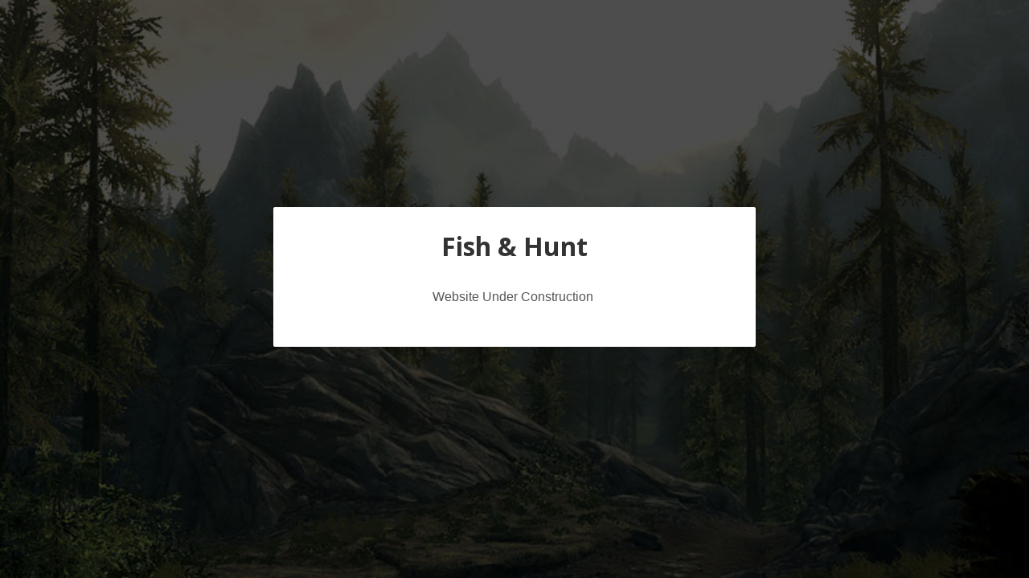

--- FILE ---
content_type: text/html; charset=UTF-8
request_url: https://fishandhunt.gr/product-category/psarema_epifaneias/agistria_salagies/
body_size: 1782
content:
<!DOCTYPE html>
<html class="sp-html 
			sp-seedprod sp-h-full" lang="el">
<head>
							

		


<!-- Open Graph -->
<meta property="og:url" content="https://fishandhunt.gr/product-category/psarema_epifaneias/agistria_salagies/" />
<meta property="og:type" content="website" />
						
<!-- Twitter Card -->
<meta name="twitter:card" content="summary" />
						
			<meta charset="UTF-8">
<meta name="viewport" content="width=device-width, initial-scale=1.0">
<!-- Default CSS -->
<link rel='stylesheet' id='seedprod-css-css'  href='https://fishandhunt.gr/wp-content/plugins/seedprod-coming-soon-pro-5/public/css/tailwind.min.css?ver=6.18.17' type='text/css' media='all' /> <link rel='stylesheet' id='seedprod-fontawesome-css'  href='https://fishandhunt.gr/wp-content/plugins/seedprod-coming-soon-pro-5/public/fontawesome/css/all.min.css?ver=6.18.17' type='text/css' media='all' /> 
	
	
	
	
	

	
	<!-- Google Font -->
<link rel="stylesheet" href="https://fonts.googleapis.com/css?family=Open+Sans:700&#038;display=swap"> 

	
<!-- Global Styles -->
<style>
	#sp-page{color:#555555} #sp-page .sp-header-tag-h1,#sp-page .sp-header-tag-h2,#sp-page .sp-header-tag-h3,#sp-page .sp-header-tag-h4,#sp-page .sp-header-tag-h5,#sp-page .sp-header-tag-h6{color:#333333}#sp-page h1,#sp-page h2,#sp-page h3,#sp-page h4,#sp-page h5,#sp-page h6{color:#333333; font-family:'Open Sans';font-weight:700;font-style:normal} #sp-page a{color:#000000} #sp-page a:hover{color:#000000}#sp-page .btn{background-color:#000000}body{background-color:#ffffff !important; background-image:url('https://fishandhunt.gr/wp-content/uploads/h1-bg-slider.jpg');}
	
	
	@media only screen and (max-width: 480px) {
					 .sp-headline-block-kd1maz,   #sp-kd1maz,   #kd1maz {text-align:center !important;} #sp-dlj26b {height:40px !important;} .sp-text-wrapper-l6pn7u,   #sp-l6pn7u,   #l6pn7u {text-align:left !important;} #sp-ih3xlk {height:40px !important;}		
			}

	@media only screen and (min-width: 481px) and (max-width: 1024px) {
					 .sp-headline-block-kd1maz,   #sp-kd1maz,   #kd1maz {text-align:center !important;} #sp-dlj26b {height:10px !important;} .sp-text-wrapper-l6pn7u,   #sp-l6pn7u,   #l6pn7u {text-align:left !important;} #sp-ih3xlk {height:10px !important;}		
			}

	@media only screen and (min-width: 1024px) {
			}

	

	</style>

<!-- JS -->
<script>

var seedprod_api_url = "https://seedprod.gpltimes.com/v4/";
		var seeprod_enable_recaptcha = 0;
	
</script>
	
	
	
		<script src="https://fishandhunt.gr/wp-content/plugins/seedprod-coming-soon-pro-5/public/js/sp-scripts.min.js" defer></script> 		
	
	<script src="https://fishandhunt.gr/wp-content/plugins/seedprod-coming-soon-pro-5/public/js/dynamic-text.js" defer></script> 	
	<script src="https://fishandhunt.gr/wp-content/plugins/seedprod-coming-soon-pro-5/public/js/tsparticles.min.js" defer></script> 
		
	


	<script src="https://fishandhunt.gr/wp-includes/js/jquery/jquery.min.js"></script>
	</head>
<body class="spBgcover sp-h-full sp-antialiased sp-bg-slideshow">
	
			<div id="sp-page" class="spBgcover sp-content-4" style="background-color: rgb(255, 255, 255); background-image: url('https://fishandhunt.gr/wp-content/uploads/h1-bg-slider.jpg'); font-family: 'Helvetica Neue', Arial, sans-serif;" bis_skin_checked="1"><section id="sp-m7rics"      class="sp-el-section " style="background-color: rgb(255, 255, 255); width: 600px; max-width: 100%; padding: 10px; margin-top: 20px; border-radius: 2px;"><div id="sp-gjjf4e"      class="sp-el-row sp-w-full  sp-m-auto sm:sp-flex sp-justify-between" style="padding: 0px; width: auto; max-width: 1000px;" bis_skin_checked="1"><div id="sp-o86pkf"      class="sp-el-col  sp-w-full" style="width: calc(100% + 0px);" bis_skin_checked="1"><span href="" target="" rel="" class="sp-header-block-link" style="text-decoration: none;"><h1 id="sp-kd1maz"      class="sp-css-target sp-el-block sp-headline-block-kd1maz sp-type-header" style="font-size: 32px; color: rgb(51, 51, 51); text-align: center; margin: 0px;">Fish &amp; Hunt</h1></span><div id="sp-dlj26b"   class="sp-spacer" style="height: 12px;" bis_skin_checked="1"></div><div id="l6pn7u"      class="sp-css-target sp-text-wrapper sp-el-block sp-text-wrapper-l6pn7u mce-content-body html4-captions" style="font-size: 16px; color: rgb(85, 85, 85); margin: 0px; text-align: center; position: relative;" bis_skin_checked="1"  ><p>Website Under Construction&nbsp;</p></div></div></div><div id="sp-mk4eeu"      class="sp-el-row sp-w-full  sp-m-auto sm:sp-flex sp-justify-between" style="padding: 0px; width: auto; max-width: 500px;" bis_skin_checked="1"><div id="sp-haa96x"      class="sp-el-col  sp-w-full" style="width: calc(100% + 0px);" bis_skin_checked="1"></div></div></section><section id="sp-nlx4vk"      class="sp-el-section " style="width: 100%; max-width: 100%; padding: 10px;"><div id="sp-eh9zvk"      class="sp-el-row sp-w-full  sp-m-auto sm:sp-flex sp-justify-between" style="padding: 0px; width: auto; max-width: 1000px;" bis_skin_checked="1"><div id="sp-rk78p0"      class="sp-el-col  sp-w-full" style="width: calc(100% + 0px);" bis_skin_checked="1"><div id="sp-ih3xlk"   class="sp-spacer" style="height: 10px;" bis_skin_checked="1"></div></div></div></section></div>


<div class="tv">
	<div class="screen mute" id="tv"></div>
</div>

	
<script>
	
	var sp_subscriber_callback_url = "https:\/\/fishandhunt.gr\/wp-admin\/admin-ajax.php?action=seedprod_pro_subscribe_callback&_wpnonce=b75e96e1ed";
	if(sp_subscriber_callback_url.indexOf(location.hostname) === -1 ){
		sp_subscriber_callback_url = "\/wp-admin\/admin-ajax.php?action=seedprod_pro_subscribe_callback&_wpnonce=b75e96e1ed";
	}



	
	var sp_is_mobile = false;	
</script>

		<script defer src="https://static.cloudflareinsights.com/beacon.min.js/vcd15cbe7772f49c399c6a5babf22c1241717689176015" integrity="sha512-ZpsOmlRQV6y907TI0dKBHq9Md29nnaEIPlkf84rnaERnq6zvWvPUqr2ft8M1aS28oN72PdrCzSjY4U6VaAw1EQ==" data-cf-beacon='{"version":"2024.11.0","token":"aea398eab26640e3990a068653822dcd","r":1,"server_timing":{"name":{"cfCacheStatus":true,"cfEdge":true,"cfExtPri":true,"cfL4":true,"cfOrigin":true,"cfSpeedBrain":true},"location_startswith":null}}' crossorigin="anonymous"></script>
</body>

</html>

	